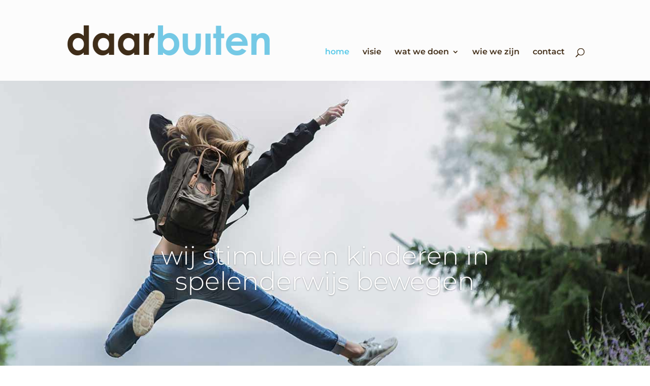

--- FILE ---
content_type: text/css
request_url: https://daarbuiten.nl/wp-content/themes/Divi-Child/style.css?ver=4.27.5
body_size: 228
content:

/* 
 Theme Name:     Bare bones for Divi
 Author:         Divi theme examples
 Author URI:     http://www.divithemeexamples.com 
 Template:       Divi
 Version:        1.0 
*/ 


/* ----------- PUT YOUR CUSTOM CSS BELOW THIS LINE -- DO NOT EDIT ABOVE THIS LINE --------------------------- */ 


/* --- huisstijl  

blauw: #57c9e8;
bruin: #422e18;
lichblauw: #caedf6;

--- */

#et-top-navigation {
	margin-top: 45px;
}

.et-fixed-header #et-top-navigation {
	margin-top: 5px;
}

#logo {
	max-width: 400px;
}

.wiewezijn img {
	max-width: 60%;
}

--- FILE ---
content_type: text/plain
request_url: https://www.google-analytics.com/j/collect?v=1&_v=j102&a=320167867&t=pageview&_s=1&dl=https%3A%2F%2Fdaarbuiten.nl%2F&ul=en-us%40posix&dt=home%20-%20Daarbuiten&sr=1280x720&vp=1280x720&_u=IEBAAEABAAAAACAAI~&jid=66269115&gjid=2046585041&cid=199941300.1768731402&tid=UA-109148453-1&_gid=1162874091.1768731402&_r=1&_slc=1&z=1968154787
body_size: -450
content:
2,cG-Q05FCB5JCM